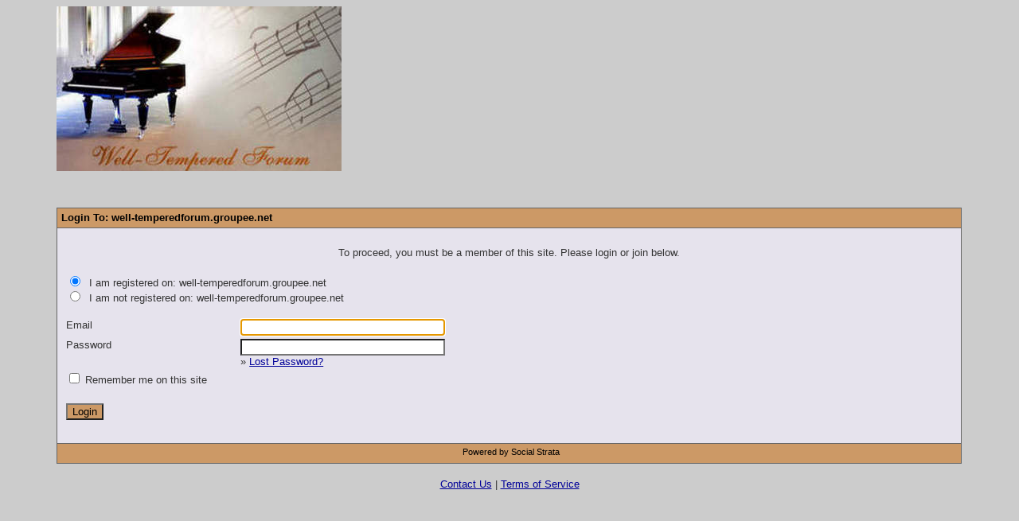

--- FILE ---
content_type: text/html;charset=UTF-8
request_url: https://well-temperedforum.groupee.net/eve/forums?f=9130004433&t=3293977797&s=5010004433&a=ma&csra=Y&m=2073987797
body_size: 2471
content:
<html><head><meta http-equiv="Content-Type" content="text/html; charset=UTF-8"><title>Login To:  well-temperedforum.groupee.net</title><meta name="GENERATOR" content="Social Strata"><meta name="ROBOTS" content="noindex,nofollow">
    <!--
      servlet: eve1da006
      version: 1.3.7.248
      xsl: standard XSL (platform_user_login)
      wordlet: Default Wordlet Set
      style: Purple
    -->
  <script id="ev_site_globals" type="text/javascript">
        // set globals localised for site  
        var site_oid = '8010004433'; //  this page's module oid /DOC/PLATFORM/SITE_OID
        var eve_oid = '6010004433'; // eve module oid 
        var platform_oid = '5010004433'; // overall platform oid 
        var forum_oid = ''; // forum oid if any
        var servlet_url = 'https://well-temperedforum.groupee.net/eve'; 
        var server_url = 'https://well-temperedforum.groupee.net'; 
        var site_id_cookie = 'site_5010004433'; // this is the unique site login info cookie
        var month_names = new Array('January','February','March','April','May','June','July','August','September','October','November','December','Jan','Feb','Mar','Apr','May','Jun','Jul','Aug','Sep','Oct','Nov','Dec');
        var day_names = new Array('Sunday','Monday','Tuesday','Wednesday','Thursday','Friday','Saturday','Sun','Mon','Tue','Wed','Thu','Fri','Sat');
        var site_timezone_offset = '3'; // be sure to localise from XML
        var default_site_date_format ='dd MMMM yyyy' + ' ' + 'hh:mm a';
       	var wait_message = 'Please Wait. Your request is being processed...';
        var new_content_msg = 'New Content';
        var isOneCommunityEnabled = false;
       
        ev_avatar_image_h = 100;
       
       ev_avatar_image_w = 100;
       </script>
   
  <link rel="shortcut icon" href="https://well-temperedforum.groupee.net/groupee_common/ver1.3.7.2147483647/platform_images/favicon.ico" type="image/x-icon"><link rel="icon" href="https://well-temperedforum.groupee.net/groupee_common/ver1.3.7.2147483647/platform_images/favicon.ico" type="image/x-icon">

  <script id="ev_prototype" type="text/javascript" src="https://well-temperedforum.groupee.net/groupee_common/ver1.3.7.2147483647/jscript/prototype.js"></script>

  <script id="ev_constructor" type="text/javascript" src="https://well-temperedforum.groupee.net/groupee_common/ver1.3.7.2147483647/jscript/eve_constructor.js"></script>


   
  <link rel="STYLESHEET" type="text/css" href="https://well-temperedforum.groupee.net/eve/,a,gcss,ss,420100461,ssm,IP_PLATFORM,sslm,14175532570001417553257000.css"><script type="text/JavaScript">
        addOnloadHandler(function() {
          self.focus();
          document.LOGIN.LOGIN_USERNAME.focus();
        });
      </script></head><body><div id="ev_common_master_div1"><div id="ev_common_master_div2"><div id="ev_portal_title_graphic_div"><a href="https://well-temperedforum.groupee.net/eve"><img id="eve_portal_title_graphic" class="eve_title" src="https://well-temperedforum.groupee.net/groupee_common/ver1.3.7.2147483647/platform_images/blank.gif"></a></div><br><br><div id="gs_menu_y_baseline"><table class="ev_container" cellspacing="0" cellpadding="0" width="100%"><tr><td><b>
                Login To:  well-temperedforum.groupee.net</b>&nbsp;</td><td class="ev_container_right_td"><span id="gs_login_text">&nbsp;</span></td><td id="login_menu_anchor" class="ev_tr_corner">&nbsp;</td></tr></table></div><table class="ev_body_table" cellpadding="8" cellspacing="0" style="height:0px;"><tr><td align="center" colspan="2"><span class="ev_text_normal"><br>To proceed, you must be a member of this site. Please login or join below.<br></span></td></tr><tr><td colspan="2"><table><tr><td><span class="ev_text_normal"><form><input type="radio" class="gs_radio" checked="yes" name="this_is_a_div" onclick="hideElement('form_not_registered');showElement('form_registered');document.LOGIN.LOGIN_USERNAME.focus();">&nbsp;
                            I am registered on:  well-temperedforum.groupee.net<br><input type="radio" class="gs_radio" name="this_is_a_div" onclick="hideElement('form_registered');showElement('form_not_registered');">&nbsp;
                            I am not registered on:  well-temperedforum.groupee.net</form></span></td></tr></table><div id="form_registered"><table width="100%"><form method="POST" action="https://well-temperedforum.groupee.net/eve" name="LOGIN"><input type="hidden" name="s" value="5010004433"><input type="hidden" name="ORIGINAL_REFERRER_URL" value="https://well-temperedforum.groupee.net:443/eve/forums?f=9130004433&amp;t=3293977797&amp;s=5010004433&amp;a=ma&amp;csra=Y&amp;m=2073987797"><input type="hidden" name="a" value="LOGIN"><input type="hidden" name="OC_IS_OC_SERVER" value=""><input type="hidden" name="OC_CLIENT_URL" value=""><input type="hidden" name="OC_SERVER_URL" value=""><tr><td><span class="ev_text_normal">Email&nbsp;</span></td><td><span class="ev_text_normal"><input maxlength="80" name="LOGIN_USERNAME" size="30" value="" tabindex="1"></span></td></tr><tr><td><span class="ev_text_normal">Password&nbsp;</span></td><td><span class="ev_text_normal"><input maxlength="50" name="LOGIN_PASSWORD" size="30" type="password" tabindex="3"><br>
                 &#187;
                <a href="javascript:void(0);" onclick="window.open('https://well-temperedforum.groupee.net/eve?a=np&amp;s=5010004433&amp;x_popup=Y','','width=600,height=425,toolbar=no, location=no,directories=no,status=yes,menubar=no,scrollbars=yes,copyhistory=yes, resizable=yes');"> Lost Password?</a></span></td></tr><tr><td colspan="2"><span class="ev_text_normal"><input type="checkbox" class="gs_checkbox" name="IS_COOKIE_ENABLED" value="Y" tabindex="5"> Remember me on this site
                        </span></td></tr><input type="hidden" name="x_popup" value=""><tr><td colspan="2"><br><input name="SUBMIT" type="submit" class="ev_input_normal" value="Login" tabindex="7"><br><br></td></tr></form></table></div><div id="form_not_registered" style="display:none"><table width="100%"><tr><td colspan="2"><input type="button" value="Continue" class="ev_input_normal" onclick="location.href='https://well-temperedforum.groupee.net/eve?a=rgi&amp;s=5010004433&amp;oru=https%3A%2F%2Fwell-temperedforum.groupee.net%3A443%2Feve%2Fforums%3Ff%3D9130004433%26t%3D3293977797%26s%3D5010004433%26a%3Dma%26csra%3DY%26m%3D2073987797'"></td></tr></table></div></td></tr></table><table class="ev_container_bottom" cellspacing="0"><tr><td class="ev_bl_corner">
                &nbsp;</td><td class="ev_container_left">&nbsp;</td><td class="ev_poweredby"><a href="http://assets.socialstrata.com/landing/goto.php?a=eve" target="_blank">Powered by Social Strata</a></td><td class="ev_container_right_td">&nbsp;</td><td class="ev_br_corner">
                &nbsp;</td></tr></table><div id="eve_wait_message" style="position:absolute;top:55px;left:66px;z-index:75;visibility:hidden"><table align="center" cellpadding="5"><tr><td><img src="https://well-temperedforum.groupee.net/groupee_common/ver1.3.7.2147483647/platform_images/loading.gif" width="40" height="36"></td><td style="font-family:verdana, arial;font-size:75%;border-left:1px solid #cccccc;">
          &nbsp;Please Wait. Your request is being processed...
        </td></tr></table></div></div><br><div id="ev_contact_links" class="ev_background_txt"><a href="mailto:wtfadminteam@gmail.com">Contact Us</a> |
        <a href="javascript:void(0);" onclick="window.open('https://well-temperedforum.groupee.net/eve/tos','','width=400,height=425,toolbar=no, location=no,directories=no,status=yes,menubar=no,scrollbars=yes,copyhistory=yes, resizable=yes');">Terms of Service</a></div><div id="ev_copy_txt"></div></div></body></html>